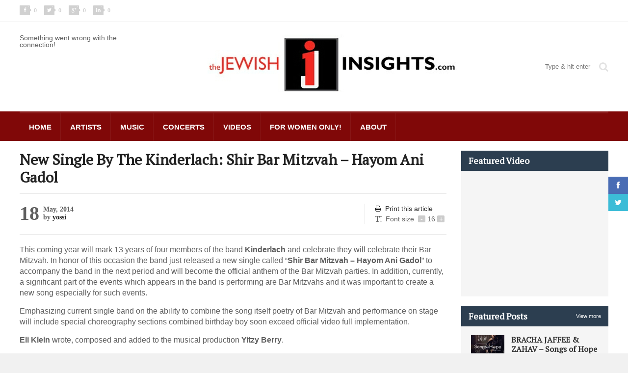

--- FILE ---
content_type: text/html; charset=UTF-8
request_url: https://www.thejewishinsights.com/wp/single-kinderlach-shir-bar-mitzvah-hayom-ani-gadol/
body_size: 13453
content:
<!DOCTYPE html>
<!--[if IE 7]>
<html class="ie ie7" lang="en-US">
<![endif]-->
<!--[if IE 8]>
<html class="ie ie8" lang="en-US">
<![endif]-->
<!--[if !(IE 7) | !(IE 8)  ]><!-->

<!-- BEGIN html -->
<html xmlns="http://www.w3.org/1999/xhtml" lang="en-US">
<!--<![endif]-->
	<!-- BEGIN head -->
	<head>
		<!-- Title -->
		<title>New Single By The Kinderlach: Shir Bar Mitzvah &#8211; Hayom Ani Gadol | Jewish Insights</title>

		<!-- Meta Tags -->
		<meta http-equiv="content-type" content="text/html; charset=UTF-8" />
		<meta name="viewport" content="width=device-width, initial-scale=1" />
		<!-- Favicon -->
					<link rel="shortcut icon" href="https://www.thejewishinsights.com/wp/wp-content/themes/quadrum-theme/images/favicon.ico" type="image/x-icon" />
				
		<link rel="alternate" type="application/rss+xml" href="https://www.thejewishinsights.com/wp/feed/" title="Jewish Insights latest posts" />
		<link rel="alternate" type="application/rss+xml" href="https://www.thejewishinsights.com/wp/comments/feed/" title="Jewish Insights latest comments" />
		<link rel="pingback" href="https://www.thejewishinsights.com/wp/xmlrpc.php" />

		<!--[if IE 7]><link rel='stylesheet' id='css-ie-fix' href='https://www.thejewishinsights.com/wp/wp-content/plugins/special-recent-posts/assets/css/css-ie7-fix.css' type='text/css' media='all' /> <![endif]-->	<script> var theChampSiteUrl = 'https://www.thejewishinsights.com/wp'; </script>
	<meta name='robots' content='max-image-preview:large' />
<link rel='dns-prefetch' href='//assets.pinterest.com' />
<link rel='dns-prefetch' href='//fonts.googleapis.com' />
<link rel="alternate" type="application/rss+xml" title="Jewish Insights &raquo; Feed" href="https://www.thejewishinsights.com/wp/feed/" />
<link rel="alternate" type="application/rss+xml" title="Jewish Insights &raquo; Comments Feed" href="https://www.thejewishinsights.com/wp/comments/feed/" />
<link rel="alternate" type="application/rss+xml" title="Jewish Insights &raquo; New Single By The Kinderlach: Shir Bar Mitzvah &#8211; Hayom Ani Gadol Comments Feed" href="https://www.thejewishinsights.com/wp/single-kinderlach-shir-bar-mitzvah-hayom-ani-gadol/feed/" />
<script type="text/javascript">
window._wpemojiSettings = {"baseUrl":"https:\/\/s.w.org\/images\/core\/emoji\/14.0.0\/72x72\/","ext":".png","svgUrl":"https:\/\/s.w.org\/images\/core\/emoji\/14.0.0\/svg\/","svgExt":".svg","source":{"concatemoji":"https:\/\/www.thejewishinsights.com\/wp\/wp-includes\/js\/wp-emoji-release.min.js?ver=6.2.7"}};
/*! This file is auto-generated */
!function(e,a,t){var n,r,o,i=a.createElement("canvas"),p=i.getContext&&i.getContext("2d");function s(e,t){p.clearRect(0,0,i.width,i.height),p.fillText(e,0,0);e=i.toDataURL();return p.clearRect(0,0,i.width,i.height),p.fillText(t,0,0),e===i.toDataURL()}function c(e){var t=a.createElement("script");t.src=e,t.defer=t.type="text/javascript",a.getElementsByTagName("head")[0].appendChild(t)}for(o=Array("flag","emoji"),t.supports={everything:!0,everythingExceptFlag:!0},r=0;r<o.length;r++)t.supports[o[r]]=function(e){if(p&&p.fillText)switch(p.textBaseline="top",p.font="600 32px Arial",e){case"flag":return s("\ud83c\udff3\ufe0f\u200d\u26a7\ufe0f","\ud83c\udff3\ufe0f\u200b\u26a7\ufe0f")?!1:!s("\ud83c\uddfa\ud83c\uddf3","\ud83c\uddfa\u200b\ud83c\uddf3")&&!s("\ud83c\udff4\udb40\udc67\udb40\udc62\udb40\udc65\udb40\udc6e\udb40\udc67\udb40\udc7f","\ud83c\udff4\u200b\udb40\udc67\u200b\udb40\udc62\u200b\udb40\udc65\u200b\udb40\udc6e\u200b\udb40\udc67\u200b\udb40\udc7f");case"emoji":return!s("\ud83e\udef1\ud83c\udffb\u200d\ud83e\udef2\ud83c\udfff","\ud83e\udef1\ud83c\udffb\u200b\ud83e\udef2\ud83c\udfff")}return!1}(o[r]),t.supports.everything=t.supports.everything&&t.supports[o[r]],"flag"!==o[r]&&(t.supports.everythingExceptFlag=t.supports.everythingExceptFlag&&t.supports[o[r]]);t.supports.everythingExceptFlag=t.supports.everythingExceptFlag&&!t.supports.flag,t.DOMReady=!1,t.readyCallback=function(){t.DOMReady=!0},t.supports.everything||(n=function(){t.readyCallback()},a.addEventListener?(a.addEventListener("DOMContentLoaded",n,!1),e.addEventListener("load",n,!1)):(e.attachEvent("onload",n),a.attachEvent("onreadystatechange",function(){"complete"===a.readyState&&t.readyCallback()})),(e=t.source||{}).concatemoji?c(e.concatemoji):e.wpemoji&&e.twemoji&&(c(e.twemoji),c(e.wpemoji)))}(window,document,window._wpemojiSettings);
</script>
<style type="text/css">
img.wp-smiley,
img.emoji {
	display: inline !important;
	border: none !important;
	box-shadow: none !important;
	height: 1em !important;
	width: 1em !important;
	margin: 0 0.07em !important;
	vertical-align: -0.1em !important;
	background: none !important;
	padding: 0 !important;
}
</style>
	<link rel='stylesheet' id='scap.flashblock-css' href='https://www.thejewishinsights.com/wp/wp-content/plugins/compact-wp-audio-player/css/flashblock.css?ver=6.2.7' type='text/css' media='all' />
<link rel='stylesheet' id='scap.player-css' href='https://www.thejewishinsights.com/wp/wp-content/plugins/compact-wp-audio-player/css/player.css?ver=6.2.7' type='text/css' media='all' />
<link rel='stylesheet' id='srp-front-stylesheet-css' href='https://www.thejewishinsights.com/wp/wp-content/plugins/special-recent-posts/assets/css/css-front.css?ver=6.2.7' type='text/css' media='all' />
<link rel='stylesheet' id='wp-block-library-css' href='https://www.thejewishinsights.com/wp/wp-includes/css/dist/block-library/style.min.css?ver=6.2.7' type='text/css' media='all' />
<link rel='stylesheet' id='classic-theme-styles-css' href='https://www.thejewishinsights.com/wp/wp-includes/css/classic-themes.min.css?ver=6.2.7' type='text/css' media='all' />
<style id='global-styles-inline-css' type='text/css'>
body{--wp--preset--color--black: #000000;--wp--preset--color--cyan-bluish-gray: #abb8c3;--wp--preset--color--white: #ffffff;--wp--preset--color--pale-pink: #f78da7;--wp--preset--color--vivid-red: #cf2e2e;--wp--preset--color--luminous-vivid-orange: #ff6900;--wp--preset--color--luminous-vivid-amber: #fcb900;--wp--preset--color--light-green-cyan: #7bdcb5;--wp--preset--color--vivid-green-cyan: #00d084;--wp--preset--color--pale-cyan-blue: #8ed1fc;--wp--preset--color--vivid-cyan-blue: #0693e3;--wp--preset--color--vivid-purple: #9b51e0;--wp--preset--gradient--vivid-cyan-blue-to-vivid-purple: linear-gradient(135deg,rgba(6,147,227,1) 0%,rgb(155,81,224) 100%);--wp--preset--gradient--light-green-cyan-to-vivid-green-cyan: linear-gradient(135deg,rgb(122,220,180) 0%,rgb(0,208,130) 100%);--wp--preset--gradient--luminous-vivid-amber-to-luminous-vivid-orange: linear-gradient(135deg,rgba(252,185,0,1) 0%,rgba(255,105,0,1) 100%);--wp--preset--gradient--luminous-vivid-orange-to-vivid-red: linear-gradient(135deg,rgba(255,105,0,1) 0%,rgb(207,46,46) 100%);--wp--preset--gradient--very-light-gray-to-cyan-bluish-gray: linear-gradient(135deg,rgb(238,238,238) 0%,rgb(169,184,195) 100%);--wp--preset--gradient--cool-to-warm-spectrum: linear-gradient(135deg,rgb(74,234,220) 0%,rgb(151,120,209) 20%,rgb(207,42,186) 40%,rgb(238,44,130) 60%,rgb(251,105,98) 80%,rgb(254,248,76) 100%);--wp--preset--gradient--blush-light-purple: linear-gradient(135deg,rgb(255,206,236) 0%,rgb(152,150,240) 100%);--wp--preset--gradient--blush-bordeaux: linear-gradient(135deg,rgb(254,205,165) 0%,rgb(254,45,45) 50%,rgb(107,0,62) 100%);--wp--preset--gradient--luminous-dusk: linear-gradient(135deg,rgb(255,203,112) 0%,rgb(199,81,192) 50%,rgb(65,88,208) 100%);--wp--preset--gradient--pale-ocean: linear-gradient(135deg,rgb(255,245,203) 0%,rgb(182,227,212) 50%,rgb(51,167,181) 100%);--wp--preset--gradient--electric-grass: linear-gradient(135deg,rgb(202,248,128) 0%,rgb(113,206,126) 100%);--wp--preset--gradient--midnight: linear-gradient(135deg,rgb(2,3,129) 0%,rgb(40,116,252) 100%);--wp--preset--duotone--dark-grayscale: url('#wp-duotone-dark-grayscale');--wp--preset--duotone--grayscale: url('#wp-duotone-grayscale');--wp--preset--duotone--purple-yellow: url('#wp-duotone-purple-yellow');--wp--preset--duotone--blue-red: url('#wp-duotone-blue-red');--wp--preset--duotone--midnight: url('#wp-duotone-midnight');--wp--preset--duotone--magenta-yellow: url('#wp-duotone-magenta-yellow');--wp--preset--duotone--purple-green: url('#wp-duotone-purple-green');--wp--preset--duotone--blue-orange: url('#wp-duotone-blue-orange');--wp--preset--font-size--small: 13px;--wp--preset--font-size--medium: 20px;--wp--preset--font-size--large: 36px;--wp--preset--font-size--x-large: 42px;--wp--preset--spacing--20: 0.44rem;--wp--preset--spacing--30: 0.67rem;--wp--preset--spacing--40: 1rem;--wp--preset--spacing--50: 1.5rem;--wp--preset--spacing--60: 2.25rem;--wp--preset--spacing--70: 3.38rem;--wp--preset--spacing--80: 5.06rem;--wp--preset--shadow--natural: 6px 6px 9px rgba(0, 0, 0, 0.2);--wp--preset--shadow--deep: 12px 12px 50px rgba(0, 0, 0, 0.4);--wp--preset--shadow--sharp: 6px 6px 0px rgba(0, 0, 0, 0.2);--wp--preset--shadow--outlined: 6px 6px 0px -3px rgba(255, 255, 255, 1), 6px 6px rgba(0, 0, 0, 1);--wp--preset--shadow--crisp: 6px 6px 0px rgba(0, 0, 0, 1);}:where(.is-layout-flex){gap: 0.5em;}body .is-layout-flow > .alignleft{float: left;margin-inline-start: 0;margin-inline-end: 2em;}body .is-layout-flow > .alignright{float: right;margin-inline-start: 2em;margin-inline-end: 0;}body .is-layout-flow > .aligncenter{margin-left: auto !important;margin-right: auto !important;}body .is-layout-constrained > .alignleft{float: left;margin-inline-start: 0;margin-inline-end: 2em;}body .is-layout-constrained > .alignright{float: right;margin-inline-start: 2em;margin-inline-end: 0;}body .is-layout-constrained > .aligncenter{margin-left: auto !important;margin-right: auto !important;}body .is-layout-constrained > :where(:not(.alignleft):not(.alignright):not(.alignfull)){max-width: var(--wp--style--global--content-size);margin-left: auto !important;margin-right: auto !important;}body .is-layout-constrained > .alignwide{max-width: var(--wp--style--global--wide-size);}body .is-layout-flex{display: flex;}body .is-layout-flex{flex-wrap: wrap;align-items: center;}body .is-layout-flex > *{margin: 0;}:where(.wp-block-columns.is-layout-flex){gap: 2em;}.has-black-color{color: var(--wp--preset--color--black) !important;}.has-cyan-bluish-gray-color{color: var(--wp--preset--color--cyan-bluish-gray) !important;}.has-white-color{color: var(--wp--preset--color--white) !important;}.has-pale-pink-color{color: var(--wp--preset--color--pale-pink) !important;}.has-vivid-red-color{color: var(--wp--preset--color--vivid-red) !important;}.has-luminous-vivid-orange-color{color: var(--wp--preset--color--luminous-vivid-orange) !important;}.has-luminous-vivid-amber-color{color: var(--wp--preset--color--luminous-vivid-amber) !important;}.has-light-green-cyan-color{color: var(--wp--preset--color--light-green-cyan) !important;}.has-vivid-green-cyan-color{color: var(--wp--preset--color--vivid-green-cyan) !important;}.has-pale-cyan-blue-color{color: var(--wp--preset--color--pale-cyan-blue) !important;}.has-vivid-cyan-blue-color{color: var(--wp--preset--color--vivid-cyan-blue) !important;}.has-vivid-purple-color{color: var(--wp--preset--color--vivid-purple) !important;}.has-black-background-color{background-color: var(--wp--preset--color--black) !important;}.has-cyan-bluish-gray-background-color{background-color: var(--wp--preset--color--cyan-bluish-gray) !important;}.has-white-background-color{background-color: var(--wp--preset--color--white) !important;}.has-pale-pink-background-color{background-color: var(--wp--preset--color--pale-pink) !important;}.has-vivid-red-background-color{background-color: var(--wp--preset--color--vivid-red) !important;}.has-luminous-vivid-orange-background-color{background-color: var(--wp--preset--color--luminous-vivid-orange) !important;}.has-luminous-vivid-amber-background-color{background-color: var(--wp--preset--color--luminous-vivid-amber) !important;}.has-light-green-cyan-background-color{background-color: var(--wp--preset--color--light-green-cyan) !important;}.has-vivid-green-cyan-background-color{background-color: var(--wp--preset--color--vivid-green-cyan) !important;}.has-pale-cyan-blue-background-color{background-color: var(--wp--preset--color--pale-cyan-blue) !important;}.has-vivid-cyan-blue-background-color{background-color: var(--wp--preset--color--vivid-cyan-blue) !important;}.has-vivid-purple-background-color{background-color: var(--wp--preset--color--vivid-purple) !important;}.has-black-border-color{border-color: var(--wp--preset--color--black) !important;}.has-cyan-bluish-gray-border-color{border-color: var(--wp--preset--color--cyan-bluish-gray) !important;}.has-white-border-color{border-color: var(--wp--preset--color--white) !important;}.has-pale-pink-border-color{border-color: var(--wp--preset--color--pale-pink) !important;}.has-vivid-red-border-color{border-color: var(--wp--preset--color--vivid-red) !important;}.has-luminous-vivid-orange-border-color{border-color: var(--wp--preset--color--luminous-vivid-orange) !important;}.has-luminous-vivid-amber-border-color{border-color: var(--wp--preset--color--luminous-vivid-amber) !important;}.has-light-green-cyan-border-color{border-color: var(--wp--preset--color--light-green-cyan) !important;}.has-vivid-green-cyan-border-color{border-color: var(--wp--preset--color--vivid-green-cyan) !important;}.has-pale-cyan-blue-border-color{border-color: var(--wp--preset--color--pale-cyan-blue) !important;}.has-vivid-cyan-blue-border-color{border-color: var(--wp--preset--color--vivid-cyan-blue) !important;}.has-vivid-purple-border-color{border-color: var(--wp--preset--color--vivid-purple) !important;}.has-vivid-cyan-blue-to-vivid-purple-gradient-background{background: var(--wp--preset--gradient--vivid-cyan-blue-to-vivid-purple) !important;}.has-light-green-cyan-to-vivid-green-cyan-gradient-background{background: var(--wp--preset--gradient--light-green-cyan-to-vivid-green-cyan) !important;}.has-luminous-vivid-amber-to-luminous-vivid-orange-gradient-background{background: var(--wp--preset--gradient--luminous-vivid-amber-to-luminous-vivid-orange) !important;}.has-luminous-vivid-orange-to-vivid-red-gradient-background{background: var(--wp--preset--gradient--luminous-vivid-orange-to-vivid-red) !important;}.has-very-light-gray-to-cyan-bluish-gray-gradient-background{background: var(--wp--preset--gradient--very-light-gray-to-cyan-bluish-gray) !important;}.has-cool-to-warm-spectrum-gradient-background{background: var(--wp--preset--gradient--cool-to-warm-spectrum) !important;}.has-blush-light-purple-gradient-background{background: var(--wp--preset--gradient--blush-light-purple) !important;}.has-blush-bordeaux-gradient-background{background: var(--wp--preset--gradient--blush-bordeaux) !important;}.has-luminous-dusk-gradient-background{background: var(--wp--preset--gradient--luminous-dusk) !important;}.has-pale-ocean-gradient-background{background: var(--wp--preset--gradient--pale-ocean) !important;}.has-electric-grass-gradient-background{background: var(--wp--preset--gradient--electric-grass) !important;}.has-midnight-gradient-background{background: var(--wp--preset--gradient--midnight) !important;}.has-small-font-size{font-size: var(--wp--preset--font-size--small) !important;}.has-medium-font-size{font-size: var(--wp--preset--font-size--medium) !important;}.has-large-font-size{font-size: var(--wp--preset--font-size--large) !important;}.has-x-large-font-size{font-size: var(--wp--preset--font-size--x-large) !important;}
.wp-block-navigation a:where(:not(.wp-element-button)){color: inherit;}
:where(.wp-block-columns.is-layout-flex){gap: 2em;}
.wp-block-pullquote{font-size: 1.5em;line-height: 1.6;}
</style>
<link rel='stylesheet' id='layerslider-css' href='https://www.thejewishinsights.com/wp/wp-content/plugins/LayerSlider/static/css/layerslider.css?ver=5.1.1' type='text/css' media='all' />
<link rel='stylesheet' id='ls-google-fonts-css' href='https://fonts.googleapis.com/css?family=Lato:100,300,regular,700,900|Open+Sans:300|Indie+Flower:regular|Oswald:300,regular,700&#038;subset=latin,latin-ext' type='text/css' media='all' />
<link rel='stylesheet' id='wpns-style-css' href='https://www.thejewishinsights.com/wp/wp-content/plugins/wp-nivo-slider/nivo-slider.css?ver=6.2.7' type='text/css' media='all' />
<link rel='stylesheet' id='wpns-style-theme-css' href='https://www.thejewishinsights.com/wp/wp-content/plugins/wp-nivo-slider/themes/bar/bar.css?ver=6.2.7' type='text/css' media='all' />
<link rel='stylesheet' id='google-fonts-1-css' href='https://fonts.googleapis.com/css?family=PT+Serif&#038;ver=6.2.7' type='text/css' media='all' />
<link rel='stylesheet' id='reset-css' href='https://www.thejewishinsights.com/wp/wp-content/themes/quadrum-theme/css/reset.css?ver=6.2.7' type='text/css' media='all' />
<link rel='stylesheet' id='font-awesome-css' href='https://www.thejewishinsights.com/wp/wp-content/themes/quadrum-theme/css/font-awesome.min.css?ver=6.2.7' type='text/css' media='all' />
<link rel='stylesheet' id='main-stylesheet-css' href='https://www.thejewishinsights.com/wp/wp-content/themes/quadrum-theme/css/main-stylesheet.min.css?ver=6.2.7' type='text/css' media='all' />
<link rel='stylesheet' id='lightbox-css' href='https://www.thejewishinsights.com/wp/wp-content/themes/quadrum-theme/css/lightbox.css?ver=6.2.7' type='text/css' media='all' />
<link rel='stylesheet' id='shortcodes-css' href='https://www.thejewishinsights.com/wp/wp-content/themes/quadrum-theme/css/shortcodes.css?ver=6.2.7' type='text/css' media='all' />
<link rel='stylesheet' id='ot-menu-css' href='https://www.thejewishinsights.com/wp/wp-content/themes/quadrum-theme/css/ot-menu.css?ver=6.2.7' type='text/css' media='all' />
<link rel='stylesheet' id='responsive-css' href='https://www.thejewishinsights.com/wp/wp-content/themes/quadrum-theme/css/responsive.css?ver=6.2.7' type='text/css' media='all' />
<!--[if lt IE 8]>
<link rel='stylesheet' id='ie-only-styles-css' href='https://www.thejewishinsights.com/wp/wp-content/themes/quadrum-theme/css/ie-ancient.css?ver=6.2.7' type='text/css' media='all' />
<![endif]-->
<link rel='stylesheet' id='fonts-css' href='https://www.thejewishinsights.com/wp/wp-content/themes/quadrum-theme/css/fonts.php?ver=6.2.7' type='text/css' media='all' />
<link rel='stylesheet' id='dynamic-css-css' href='https://www.thejewishinsights.com/wp/wp-content/themes/quadrum-theme/css/dynamic-css.php?ver=6.2.7' type='text/css' media='all' />
<link rel='stylesheet' id='style-css' href='https://www.thejewishinsights.com/wp/wp-content/themes/quadrum-theme/style.css?ver=6.2.7' type='text/css' media='all' />
<link rel='stylesheet' id='cw-erpv-widget-styles-css' href='https://www.thejewishinsights.com/wp/wp-content/plugins/extensive-recent-posts-widget/css/widget.css?ver=6.2.7' type='text/css' media='all' />
<link rel='stylesheet' id='the-champ-frontend-css-css' href='https://www.thejewishinsights.com/wp/wp-content/plugins/super-socializer/css/front.css?ver=2.9.0' type='text/css' media='all' />
<link rel='stylesheet' id='mediaelementjs-styles-css' href="https://www.thejewishinsights.com/wp/wp-content/plugins/media-element-html5-video-and-audio-player/mediaelement/mediaelementplayer.css?ver=6.2.7" type='text/css' media='all' />
<script type='text/javascript' src='https://www.thejewishinsights.com/wp/wp-content/plugins/compact-wp-audio-player/js/soundmanager2-nodebug-jsmin.js?ver=6.2.7' id='scap.soundmanager2-js'></script>
<script type='text/javascript' id='jquery-core-js-extra'>
/* <![CDATA[ */
var ot = {"adminUrl":"https:\/\/www.thejewishinsights.com\/wp\/wp-admin\/admin-ajax.php","gallery_id":"","galleryCat":"","imageUrl":"https:\/\/www.thejewishinsights.com\/wp\/wp-content\/themes\/quadrum-theme\/images\/","cssUrl":"https:\/\/www.thejewishinsights.com\/wp\/wp-content\/themes\/quadrum-theme\/css\/","themeUrl":"https:\/\/www.thejewishinsights.com\/wp\/wp-content\/themes\/quadrum-theme"};
/* ]]> */
</script>
<script type='text/javascript' src='https://www.thejewishinsights.com/wp/wp-includes/js/jquery/jquery.min.js?ver=3.6.4' id='jquery-core-js'></script>
<script type='text/javascript' src='https://www.thejewishinsights.com/wp/wp-includes/js/jquery/jquery-migrate.min.js?ver=3.4.0' id='jquery-migrate-js'></script>
<script type='text/javascript' src='https://www.thejewishinsights.com/wp/wp-content/plugins/LayerSlider/static/js/layerslider.kreaturamedia.jquery.js?ver=5.1.1' id='layerslider-js'></script>
<script type='text/javascript' src='https://www.thejewishinsights.com/wp/wp-content/plugins/LayerSlider/static/js/greensock.js?ver=1.11.2' id='greensock-js'></script>
<script type='text/javascript' src='https://www.thejewishinsights.com/wp/wp-content/plugins/LayerSlider/static/js/layerslider.transitions.js?ver=5.1.1' id='layerslider-transitions-js'></script>
<script type='text/javascript' src='https://www.thejewishinsights.com/wp/wp-content/plugins/wp-nivo-slider/jquery.nivo.slider.pack.js?ver=3.2' id='wpns-js-js'></script>
<script type='text/javascript' src='https://www.thejewishinsights.com/wp/wp-content/plugins/extensive-recent-posts-widget/js/widget.js?ver=6.2.7' id='cw-erpv-script-js'></script>
<script type='text/javascript' src='https://www.thejewishinsights.com/wp/wp-content/plugins/super-socializer/js/front/social_login/general.js?ver=2.9.0' id='the_champ_ss_general_scripts-js'></script>
<script type='text/javascript' src="https://www.thejewishinsights.com/wp/wp-content/plugins/media-element-html5-video-and-audio-player/mediaelement/mediaelement-and-player.min.js?ver=2.1.3" id='mediaelementjs-scripts-js'></script>
<link rel="https://api.w.org/" href="https://www.thejewishinsights.com/wp/wp-json/" /><link rel="alternate" type="application/json" href="https://www.thejewishinsights.com/wp/wp-json/wp/v2/posts/29523" /><link rel="EditURI" type="application/rsd+xml" title="RSD" href="https://www.thejewishinsights.com/wp/xmlrpc.php?rsd" />
<link rel="wlwmanifest" type="application/wlwmanifest+xml" href="https://www.thejewishinsights.com/wp/wp-includes/wlwmanifest.xml" />
<meta name="generator" content="WordPress 6.2.7" />
<link rel='shortlink' href='https://www.thejewishinsights.com/wp/?p=29523' />
<link rel="alternate" type="application/json+oembed" href="https://www.thejewishinsights.com/wp/wp-json/oembed/1.0/embed?url=https%3A%2F%2Fwww.thejewishinsights.com%2Fwp%2Fsingle-kinderlach-shir-bar-mitzvah-hayom-ani-gadol%2F" />
<link rel="alternate" type="text/xml+oembed" href="https://www.thejewishinsights.com/wp/wp-json/oembed/1.0/embed?url=https%3A%2F%2Fwww.thejewishinsights.com%2Fwp%2Fsingle-kinderlach-shir-bar-mitzvah-hayom-ani-gadol%2F&#038;format=xml" />
<script type="text/javascript" src="https://www.thejewishinsights.com/wp/wp-content/plugins/audio-player/assets/audio-player.js?ver=2.0.4.6"></script>
<script type="text/javascript">AudioPlayer.setup("https://www.thejewishinsights.com/wp/wp-content/plugins/audio-player/assets/player.swf?ver=2.0.4.6", {width:"290",animation:"yes",encode:"yes",initialvolume:"60",remaining:"no",noinfo:"no",buffer:"5",checkpolicy:"no",rtl:"no",bg:"E5E5E5",text:"333333",leftbg:"CCCCCC",lefticon:"333333",volslider:"666666",voltrack:"FFFFFF",rightbg:"B4B4B4",rightbghover:"999999",righticon:"333333",righticonhover:"FFFFFF",track:"FFFFFF",loader:"009900",border:"CCCCCC",tracker:"DDDDDD",skip:"666666",pagebg:"FFFFFF",transparentpagebg:"yes"});</script>
<link rel='https://github.com/WP-API/WP-API' href='https://www.thejewishinsights.com/wp/wp-json' />
<meta name="generator" content="Powered by Visual Composer - drag and drop page builder for WordPress."/>

<!-- All in One SEO Pack 2.1.7 by Michael Torbert of Semper Fi Web Designob_start_detected [-1,-1] -->
<meta name="description" content="This coming year will mark 13 years of four members of the band Kinderlach and celebrate they will celebrate their Bar Mitzvah. In honor of this occasion" />

<meta name="keywords" content="eli klein,hayom ani gadol,kinderlach,kinerlach,shir bar mitzvah,yitzy bery" />

<link rel="canonical" href="https://www.thejewishinsights.com/wp/single-kinderlach-shir-bar-mitzvah-hayom-ani-gadol/" />
<!-- /all in one seo pack -->
<!-- BEGIN ADVERTSERVE CODE -->
<script type="text/javascript">
var _avp = _avp || [];
(function() {
  var s = document.createElement('script');
  s.type = 'text/javascript'; s.async = true; s.src = 'https://jewishcontentnetwork.advertserve.com/js/libcode3.js';
  var x = document.getElementsByTagName('script')[0];
  x.parentNode.insertBefore(s, x);
})();
</script>
<!-- END ADVERTSERVE CODE -->	

	<!-- END head -->

 <!-- EPD Site Authorization -->
<script data-ad-client="ca-pub-6545336992021839" src="https://pagead2.googlesyndication.com/pagead/js/adsbygoogle.js"></script>

<link rel="stylesheet" href="https://portal.eyepopperdigital.com/static/custom/adhesion.css">
<script src="https://portal.eyepopperdigital.com/static/custom/adhesion.js"></script>
		
<script async src="https://securepubads.g.doubleclick.net/tag/js/gpt.js"></script>
		
		
		
<script>
  window.googletag = window.googletag || {cmd: []};
  googletag.cmd.push(function() {
  
   var mapping1= googletag.sizeMapping()
              .addSize([1024, 0],[[728, 90]])
              .addSize([500, 0], [[300, 250]]) 
              .build();
              
    googletag.defineSlot('/317673431/JewishInsights_Dyn_LB_1',[300, 250], 'div-gpt-ad-1615436448401-0').defineSizeMapping(mapping1).addService(googletag.pubads());
    googletag.defineSlot('/317673431/JewishInsights_Dyn_LB_2',[300, 250], 'div-gpt-ad-1615436448401-1').defineSizeMapping(mapping1).addService(googletag.pubads());
    googletag.defineSlot('/317673431/JewishInsights_Dyn_LB_3',[300, 250], 'div-gpt-ad-1615436448401-2').defineSizeMapping(mapping1).addService(googletag.pubads());
    googletag.defineSlot('/317673431/JewishInsights_Sidebar_1_300x250',[300, 250], 'div-gpt-ad-1615436448401-3').addService(googletag.pubads());
    googletag.defineSlot('/317673431/JewishInsights_Sidebar_2_300x250',[300, 250], 'div-gpt-ad-1615436448401-4').addService(googletag.pubads());
    googletag.defineSlot('/317673431/JewishInsights_Dyn_Sidebar',[[300, 250],[300,600],[160,600]], 'div-gpt-ad-1615436448401-5').addService(googletag.pubads());
    googletag.defineOutOfPageSlot('/317673431/JewishInsights_Adhesion', 'div-gpt-ad-1615436448401-6').addService(googletag.pubads());
    googletag.pubads().enableSingleRequest();
	  
//RENDER CUSTOM ADHESION UNIT
    googletag.pubads().addEventListener('slotRenderEnded', function(event) {
        if (event.slot.getSlotElementId() == "div-gpt-ad-1615436448401-6") {
            var containsAd = !event.isEmpty;
			//console.log(containsAd);
			if(containsAd) {
						jQuery('#adhesion_unit_container').show();
			}
        }
    });
	  
    googletag.enableServices();
  });
</script>



		
	</head>
	
	<!-- BEGIN body -->
	<body class="post-template-default single single-post postid-29523 single-format-standard wpb-js-composer js-comp-ver-4.2.2 vc_responsive">

			
					<!-- BEGIN .boxed -->
		<div class="boxed">
			
			<!-- BEGIN .header -->
			<header class="header">
	
									<div class="header-topmenu">
						<!-- BEGIN .wrapper -->
						<div class="wrapper">
															<ul class="left">
									<li><a href="https://www.facebook.com/sharer/sharer.php?u=https://www.thejewishinsights.com/wp" data-url="https://www.thejewishinsights.com/wp" data-url="https://www.thejewishinsights.com/wp" class="topmenu-link topmenu-facebook ot-share"><i class="fa fa-facebook"></i><span class="counter count">0</span></a></li>
									<li><a href="#" data-hashtags="" data-url="https://www.thejewishinsights.com/wp" data-via="" data-text="New+Single+By+The+Kinderlach%3A+Shir+Bar+Mitzvah+%26%238211%3B+Hayom+Ani+Gadol" class="topmenu-link topmenu-twitter ot-tweet"><i class="fa fa-twitter"></i><span class="counter count">0</span></a></li>
									<li><a href="https://plus.google.com/share?url=https://www.thejewishinsights.com/wp" class="topmenu-link topmenu-google ot-pluss"><i class="fa fa-google-plus"></i><span class="counter count">0</span></a></li>
									<li><a href="http://www.linkedin.com/shareArticle?mini=true&url=https://www.thejewishinsights.com/wp&title=New+Single+By+The+Kinderlach%3A+Shir+Bar+Mitzvah+%26%238211%3B+Hayom+Ani+Gadol" data-url="https://www.thejewishinsights.com/wp" class="topmenu-link topmenu-linkedin ot-link"><i class="fa fa-linkedin"></i><span class="counter count">0</span></a></li>
								</ul>
																				<!-- END .wrapper -->
						</div>
					</div>
				
				<!-- BEGIN .wrapper -->
				<div class="wrapper">
										<div class="wraphead header-2-content">
						Something went wrong with the connection!						<div class="header-logo">
							
								<!--<a href="https://www.jewishtickets.com/event.cfm?event=482" rel="nofollow" target="_blank"><img style="width: 90%;"  src="http://www.thejewishinsights.com/wp/wp-content/uploads/2018/09/banner-4.jpg" alt="" /></a>-->
								<a href="https://www.thejewishinsights.com/wp"><img src="https://www.thejewishinsights.com/wp/wp-content/themes/jewish/images/logo.jpg" alt="Jewish Insights" /></a>
								<div style="margin-top:15px">


<!--a href="http://www.nigunmusic.com/index.php?route=product/product&product_id=324" rel="nofollow" target="_blank"><img src="/wp/ad1.gif" alt="" /></a>-->
<!--<a href="https://www.jewishtickets.com/event.cfm?event=470&coupon" rel="nofollow" target="_blank"><img style="width: 90%;"  src="http://www.thejewishinsights.com/wp/wp-content/uploads/2018/03/Miami-Fried-Shwekey1.jpg" alt="" /></a>-->

	</div>
													</div>
						
																			<div class="header-search">
								<form method="get" action="https://www.thejewishinsights.com/wp" name="searchform">
									<i class="fa fa-search"></i>
									<input type="text" placeholder="Type &amp; hit enter" value="" class="search-box" name="s" id="s" />
								</form>
							</div>
											</div>
					
				<!-- END .wrapper -->
				</div>

				<div id="main-menu">
					<!-- BEGIN .wrapper -->
					<div class="wrapper">
						<ul class="menu ot-menu-add" rel="Main Menu"><li id="menu-item-29641" class="normal-drop  menu-single menu-item menu-item-type-custom menu-item-object-custom"><a href="http://thejewishinsights.com/wp/">Home<i></i></a></li>
<li id="menu-item-29645" class="normal-drop  menu-single menu-item menu-item-type-taxonomy menu-item-object-category current-post-ancestor current-menu-parent current-post-parent"><a href="https://www.thejewishinsights.com/wp/category/artists/">Artists<i></i></a></li>
<li id="menu-item-29650" class="normal-drop  menu-single menu-item menu-item-type-taxonomy menu-item-object-category current-post-ancestor current-menu-parent current-post-parent"><a href="https://www.thejewishinsights.com/wp/category/music/">Music<i></i></a></li>
<li id="menu-item-29648" class="normal-drop  menu-single menu-item menu-item-type-taxonomy menu-item-object-category"><a href="https://www.thejewishinsights.com/wp/category/concerts/">Concerts<i></i></a></li>
<li id="menu-item-29651" class="normal-drop  menu-single menu-item menu-item-type-taxonomy menu-item-object-category"><a href="https://www.thejewishinsights.com/wp/category/videos/">Videos<i></i></a></li>
<li id="menu-item-54364" class="normal-drop  menu-single menu-item menu-item-type-taxonomy menu-item-object-category"><a href="https://www.thejewishinsights.com/wp/category/for-women-only/">For Women Only!<i></i></a></li>
<li id="menu-item-29642" class="normal-drop  menu-single menu-item menu-item-type-post_type menu-item-object-page"><a href="https://www.thejewishinsights.com/wp/about/">About<i></i></a></li>
</ul>					<!-- END .wrapper -->
					</div>
				</div>
					
				<div class="menu-overlay"></div>
						
			<!-- END .header -->
			</header>



			<!-- BEGIN .content -->
			<section class="content">
									<div class="ot-jumplist">
																			<a href="https://www.facebook.com/yossi.zweig" class="jumplist-facebook" target="_blank"><i class="fa fa-facebook"></i></a>							<a href="https://twitter.com/JewishInsights" class="jumplist-twitter" target="_blank"><i class="fa fa-twitter"></i></a>																		</div>
				

		
		
		<!-- BEGIN .wrapper -->
	<div class="wrapper">

			
		<!-- BEGIN .content-main -->
		<div class="content-main with-sidebar left">


		
					<!-- BEGIN .strict-block -->
	<div class="strict-block">

		<div class="main-article post-29523 post type-post status-publish format-standard hentry category-artists category-music category-singles-2 tag-eli-klein tag-hayom-ani-gadol tag-kinderlach tag-kinerlach tag-shir-bar-mitzvah tag-yitzy-bery">							 
					<h1 class="entry-title">New Single By The Kinderlach: Shir Bar Mitzvah &#8211; Hayom Ani Gadol</h1>
				
				<div class="article-header">
										<div class="article-meta">
						<div class="meta-date updated">
															<span class="date">18</span>
								<span class="month">May, 2014</span>
							 
														<span class="author">by 
								<a  href="https://www.thejewishinsights.com/wp/author/yossi/" title="Posts by yossi" rel="author">yossi</a>							</span>
													</div>
						<div class="meta-tools">
															<a href="https://www.thejewishinsights.com/wp/single-kinderlach-shir-bar-mitzvah-hayom-ani-gadol/print" target="_blank"><i class="fa fa-print"></i>Print this article</a>
														<span><i class="fa fa-text-height"></i>Font size <span class="f-size"><a href="#font-size-down">-</a><span class="f-size-number">16</span><a href="#font-size-up">+</a></span></span>
						</div>
					</div>
				</div>

				<p>This coming year will mark 13 years of four members of the band <strong>Kinderlach</strong> and celebrate they will celebrate their Bar Mitzvah. In honor of this occasion the band just released a new single called &#8220;<strong>Shir Bar Mitzvah &#8211; Hayom Ani Gadol</strong>&#8221; to accompany the band in the next period and will become the official anthem of the Bar Mitzvah parties. In addition, currently, a significant part of the events which appears in the band is performing are Bar Mitzvahs and it was important to create a new song especially for such events.</p>
<p>Emphasizing current single band on the ability to combine the song itself poetry of Bar Mitzvah and performance on stage will include special choreography sections combined birthday boy soon exceed official video full implementation.</p>
<p><strong>Eli Klein</strong> wrote, composed and added to the musical production <strong>Yitzy Berry</strong>.</p>
<p>Click <strong>PLAY</strong> below to hear the song</p>
<p class="audioplayer_container"><span style="display:block;padding:5px;border:1px solid #dddddd;background:#f8f8f8" id="audioplayer_1">Audio clip: Adobe Flash Player (version 9 or above) is required to play this audio clip. Download the latest version <a onclick="javascript:pageTracker._trackPageview('/outgoing/www.adobe.com/shockwave/download/download.cgi?P1_Prod_Version=ShockwaveFlash&amp;promoid=BIOW');"  href="http://www.adobe.com/shockwave/download/download.cgi?P1_Prod_Version=ShockwaveFlash&amp;promoid=BIOW" title="Download Adobe Flash Player">here</a>. You also need to have JavaScript enabled in your browser.</span></p>
<p><script type="text/javascript">AudioPlayer.embed("audioplayer_1", {soundFile:"aHR0cDovL3RoZWpld2lzaGluc2lnaHRzLmNvbS93cC9BVURJTy9LaW5kZXJsYWNoIC0gSGF5b20gQW5pIEdhZG9sLm1wMw"});</script></p>
<p><iframe loading="lazy" width="480" height="315" src="//www.youtube.com/embed/w9jKatYZiCw" frameborder="0" allowfullscreen></iframe></p>
<script type="text/javascript" src="https://content.jewishcontentnetwork.com/69/247.js"></script>		
					

				

	<div class="about-author">
		<a href="https://www.thejewishinsights.com/wp/author/yossi/">
			<img src="https://secure.gravatar.com/avatar/8f6cabf9dd82dfb70c51c1d3764c40bb?s=96&d=mm&r=g" class="about-avatar" alt="yossi" />
		</a>
		<div class="about-content">
			<div class="soc-pages right">
																															</div>
			<h3>yossi</h3>
			<p>
				<span class="vcard author">
					<span class="fn">
											</span>
				</span>
			</p>
							<div class="item-foot">
					<a href="https://www.thejewishinsights.com/wp/author/yossi/" class="read-more"><i class="fa fa-folder-o"></i>More articles by yossi</a>
				</div>
			
		</div>
	</div>
								
					<div class="social-article">
				<div class="custom-title"><strong>Share this article:</strong></div>
				<a href="https://www.facebook.com/sharer/sharer.php?u=https://www.thejewishinsights.com/wp/single-kinderlach-shir-bar-mitzvah-hayom-ani-gadol/" class="socialize-icon facebook ot-share" data-url="https://www.thejewishinsights.com/wp/single-kinderlach-shir-bar-mitzvah-hayom-ani-gadol/">
					<strong><i class="fa fa-facebook"></i>Facebook</strong>
					<span class="count">0</span>
				</a>
				<a href="#" data-url="https://www.thejewishinsights.com/wp/single-kinderlach-shir-bar-mitzvah-hayom-ani-gadol/" data-via="" data-text="New Single By The Kinderlach: Shir Bar Mitzvah &#8211; Hayom Ani Gadol" class="socialize-icon twitter ot-tweet">
					<strong><i class="fa fa-twitter"></i>Twitter</strong>
					<span class="count">0</span>
				</a>
				<a href="https://plus.google.com/share?url=https://www.thejewishinsights.com/wp/single-kinderlach-shir-bar-mitzvah-hayom-ani-gadol/" class="socialize-icon google ot-pluss">
					<strong><i class="fa fa-google-plus"></i>Google+</strong>
					<span>0</span>
				</a>
				<a href="http://www.linkedin.com/shareArticle?mini=true&url=https://www.thejewishinsights.com/wp/single-kinderlach-shir-bar-mitzvah-hayom-ani-gadol/&title=New Single By The Kinderlach: Shir Bar Mitzvah &#8211; Hayom Ani Gadol" data-url="https://www.thejewishinsights.com/wp/single-kinderlach-shir-bar-mitzvah-hayom-ani-gadol/" class="socialize-icon linkedin ot-link">
					<strong><i class="fa fa-linkedin"></i>LinkedIn</strong>
					<span class="count">0</span>
				</a>
			</div>
							<hr />
	<div class="tag-cloud">
		<div class="custom-title"><strong>Tags assigned to this article:</strong></div>
		<a href="https://www.thejewishinsights.com/wp/tag/eli-klein/">Eli Klein</a><a href="https://www.thejewishinsights.com/wp/tag/hayom-ani-gadol/">Hayom Ani Gadol</a><a href="https://www.thejewishinsights.com/wp/tag/kinderlach/">Kinderlach</a><a href="https://www.thejewishinsights.com/wp/tag/kinerlach/">Kinerlach</a><a href="https://www.thejewishinsights.com/wp/tag/shir-bar-mitzvah/">Shir Bar Mitzvah</a><a href="https://www.thejewishinsights.com/wp/tag/yitzy-bery/">Yitzy Bery</a>	</div>
				<hr />
		<script async src="//pagead2.googlesyndication.com/pagead/js/adsbygoogle.js"></script>
<!-- ji posts horizontal -->
<ins class="adsbygoogle"
     style="display:inline-block;width:728px;height:90px"
     data-ad-client="ca-pub-2106577717559253"
     data-ad-slot="4060462121"></ins>
<script>
(adsbygoogle = window.adsbygoogle || []).push({});
</script>

	</div>
	<!-- END .strict-block -->
</div>
		 			<!-- BEGIN .strict-block -->
	<div class="strict-block">
		<div class="block-title">
			<h2>Related Articles</h2>
		</div>
		<!-- BEGIN .block-content -->
		<div class="block-content item-block-1 split-stuff blocks-3">
					<div class="item-block">
				<div class="item-header">
											<a href="https://www.thejewishinsights.com/wp/shmuel-alef-shmulik-klein-launches-sparkling-debut-album/#comments" class="item-comment"><span>0</span><i></i></a>
																<a href="https://www.thejewishinsights.com/wp/category/music/" class="item-category">Music</a>
																<a href="https://www.thejewishinsights.com/wp/2025/12/" class="item-date">
							<i class="fa fa-clock-o"></i>
							1 month ago						</a>
										<a href="https://www.thejewishinsights.com/wp/shmuel-alef-shmulik-klein-launches-sparkling-debut-album/" class="item-photo">
						<img src="https://www.thejewishinsights.com/wp/wp-content/uploads/2025/12/מלבן-שמואל-א-374x200_c.jpg" alt="&#8220;Shmuel Alef&#8221; &#8211; Shmulik Klein Launches Sparkling Debut Album" />					</a>
				</div>
				<div class="item-content">
					<h3><a href="https://www.thejewishinsights.com/wp/shmuel-alef-shmulik-klein-launches-sparkling-debut-album/">&#8220;Shmuel Alef&#8221; &#8211; Shmulik Klein Launches Sparkling Debut Album</a></h3>
					<p>After a long period of preparation, it&#8217;s officially happening &#8211; &#8220;Shmuel Alef&#8220;, Shmulik Klein&#8216;s debut album is coming out to</p>
				</div>
			</div>
						<div class="item-block">
				<div class="item-header">
											<a href="https://www.thejewishinsights.com/wp/yevanim-nissen-weber-yonason-weinberger/#comments" class="item-comment"><span>0</span><i></i></a>
																<a href="https://www.thejewishinsights.com/wp/category/singles-2/" class="item-category">Singles</a>
																<a href="https://www.thejewishinsights.com/wp/2025/12/" class="item-date">
							<i class="fa fa-clock-o"></i>
							1 month ago						</a>
										<a href="https://www.thejewishinsights.com/wp/yevanim-nissen-weber-yonason-weinberger/" class="item-photo">
						<img src="https://www.thejewishinsights.com/wp/wp-content/uploads/2025/12/Youtube-cover-1-374x200_c.jpg" alt="Yevanim &#8211; Nissen Weber &#038; Yonason Weinberger" />					</a>
				</div>
				<div class="item-content">
					<h3><a href="https://www.thejewishinsights.com/wp/yevanim-nissen-weber-yonason-weinberger/">Yevanim &#8211; Nissen Weber &#038; Yonason Weinberger</a></h3>
					<p>In Honor Of Chanukah: Yevanim By Nissen weber &amp; Yonasan Weinberger (Cover) During the days of Chanukah, as we sit</p>
				</div>
			</div>
						<div class="item-block">
				<div class="item-header">
											<a href="https://www.thejewishinsights.com/wp/tyh-nation-presents-billionaire-tyh-boys/#comments" class="item-comment"><span>0</span><i></i></a>
																<a href="https://www.thejewishinsights.com/wp/category/artists/" class="item-category">Artists</a>
																<a href="https://www.thejewishinsights.com/wp/2026/01/" class="item-date">
							<i class="fa fa-clock-o"></i>
							4 days ago						</a>
										<a href="https://www.thejewishinsights.com/wp/tyh-nation-presents-billionaire-tyh-boys/" class="item-photo">
						<img src="https://www.thejewishinsights.com/wp/wp-content/uploads/2026/01/TYH-Boys-Billionaire-scaled-374x200_c.jpg" alt="TYH Nation Presents: BILLIONAIRE &#8211; TYH Boys" />					</a>
				</div>
				<div class="item-content">
					<h3><a href="https://www.thejewishinsights.com/wp/tyh-nation-presents-billionaire-tyh-boys/">TYH Nation Presents: BILLIONAIRE &#8211; TYH Boys</a></h3>
					<p>TYH Nation Presents:BILLIONAIRETYH Boys The TYH Boys sing from their heart with a message we all need to hear and</p>
				</div>
			</div>
					
		<!-- END .block-content -->
		</div>
	<!-- END .strict-block -->
	</div>


	
												<!-- BEGIN .strict-block -->
			<div class="strict-block">
									<div class="block-title">
					<h2>No comments</h2>
					<a href="#respond" class="panel-title-right">Write a comment</a>
				</div>
			
										<!-- BEGIN .block-content -->
				<div class="block-content">
					
					<div class="big-message">
						<div>
							<i class="fa fa-comments"></i>
							<strong>No Comments Yet!</strong>
							<span>You can be first to <a href="#respond">comment this post!</a></span>
							<div class="clear-float"></div>
						</div>
					</div>

				<!-- END .block-content -->
				</div>
								<!-- END .strict-block -->
			</div>
		



									<!-- BEGIN .strict-block -->
				<div class="strict-block">
					<div class="block-title">
						<h2>Write a Comment</h2>
					</div>
					<!-- BEGIN .block-content -->
					<div class="block-content">
						<!-- BEGIN .writecomment -->
						<div id="writecomment">
							<a href="#" name="respond"></a>
								<div id="respond" class="comment-respond">
		<h3 id="reply-title" class="comment-reply-title"></h3><form action="https://www.thejewishinsights.com/wp/wp-comments-post.php" method="post" id="" class="comment-form"><p class="contact-info"><span class="fa-stack fa-lg"><i class="fa fa-circle fa-stack-2x"></i><i class="fa fa-info fa-stack-1x fa-inverse"></i></span>Your e-mail address will not be published.<br/>Required fields are marked<span class="required">*</span></p><p class="contact-form-message"><label for="c_message">Comment<span class="required">*</span></label><textarea name="comment" id="comment" placeholder="Your message.."></textarea></p><p class="contact-form-user"><label for="c_name">Nickname<span class="required">*</span></label><input type="text" placeholder="Nickname.." name="author" id="author"></p>
<p class="contact-form-email"><label for="c_email">E-mail<span class="required">*</span></label><input type="text" placeholder="E-mail.." name="email" id="email"></p>
<p class="contact-form-webside"><label for="c_webside">Website</label><input type="text" placeholder="Website.." name="url" id="url"></p>
<p class="comment-form-cookies-consent"><input id="wp-comment-cookies-consent" name="wp-comment-cookies-consent" type="checkbox" value="yes" /> <label for="wp-comment-cookies-consent">Save my name, email, and website in this browser for the next time I comment.</label></p>
<p class="form-submit"><input name="submit" type="submit" id="submit" class="submit" value="Post a Comment" /> <input type='hidden' name='comment_post_ID' value='29523' id='comment_post_ID' />
<input type='hidden' name='comment_parent' id='comment_parent' value='0' />
</p><p style="display: none;"><input type="hidden" id="akismet_comment_nonce" name="akismet_comment_nonce" value="dbcef11794" /></p><script type='text/javascript' src='https://www.thejewishinsights.com/wp/wp-content/plugins/akismet/_inc/form.js?ver=3.0.0' id='akismet-form-js'></script>
<p style="display: none;"><input type="hidden" id="ak_js" name="ak_js" value="108"/></p></form>	</div><!-- #respond -->
	

						<!-- END #writecomment -->
						</div>

					<!-- END .block-content -->
					</div>
				<!-- END .strict-block -->
				</div>

			
								
		
						<!-- END .content-main -->
			</div>
			

			
	<!-- BEGIN #sidebar -->
	<aside id="sidebar" class="right">
		<div class="widget-1 first widget"><h3>Featured Video</h3><ul>
			<li class="crpw-item">

				
				<p><iframe loading="lazy" width="560" height="315" src="https://www.youtube.com/embed/5Y9jPvnV5B8" frameborder="0" allowfullscreen></iframe></p>
<script type="text/javascript" src="https://content.jewishcontentnetwork.com/69/247.js"></script>				<!--<a  href="https://www.thejewishinsights.com/wp/37386/" rel="bookmark" title="Permanent link to " class="crpw-title">&raquo; read more</a>-->
						
			</li>
		</ul>
</div>	
	<div class="widget-2 widget">		<h3>Featured Posts</h3>			<a href="https://www.thejewishinsights.com/wp/category/community/" class="widget-top-b">View more</a>
			<div class="w-news-list">
																			<!-- BEGIN .item -->
						<div class="item">
															<div class="item-photo">
									<a href="https://www.thejewishinsights.com/wp/bracha-jaffee-zahav-songs-of-hope/">
										<img src="https://www.thejewishinsights.com/wp/wp-content/uploads/2024/05/WhatsApp-Image-2024-05-19-at-10.38.40-PM-scaled-120x90_c.jpeg" alt="BRACHA JAFFEE &amp; ZAHAV &#8211; Songs of Hope" />									</a>
								</div>
														<div class="item-content">
								<h4><a href="https://www.thejewishinsights.com/wp/bracha-jaffee-zahav-songs-of-hope/">BRACHA JAFFEE &amp; ZAHAV &#8211; Songs of Hope</a></h4>
	                             
								<p>Chad K Presents BRACHA JAFFEE &amp; ZAHAV</p>
								<div class="item-foot">
									<a href="https://www.thejewishinsights.com/wp/bracha-jaffee-zahav-songs-of-hope/"><i class="fa fa-reply"></i><b>read more</b></a>
																			<a href="https://www.thejewishinsights.com/wp/2024/05/"><i class="fa fa-clock-o"></i>May 20</a>
																	</div>
							</div>
						<!-- END .item -->
						</div>
																				<!-- BEGIN .item -->
						<div class="item">
															<div class="item-photo">
									<a href="https://www.thejewishinsights.com/wp/s-i-n-g-entertainment-presents-shwekey-joey-shmuel-marcus/">
										<img src="https://www.thejewishinsights.com/wp/wp-content/uploads/2024/04/vbchgjgjfjgj-scaled-120x90_c.jpg" alt="S.I.N.G. ENTERTAINMENT Presents: SHWEKEY, JOEY, SHMUEL &#038; MARCUS" />									</a>
								</div>
														<div class="item-content">
								<h4><a href="https://www.thejewishinsights.com/wp/s-i-n-g-entertainment-presents-shwekey-joey-shmuel-marcus/">S.I.N.G. ENTERTAINMENT Presents: SHWEKEY, JOEY, SHMUEL &#038; MARCUS</a></h4>
	                             
								<p>ELI MARCUS     •     SHMUEL   </p>
								<div class="item-foot">
									<a href="https://www.thejewishinsights.com/wp/s-i-n-g-entertainment-presents-shwekey-joey-shmuel-marcus/"><i class="fa fa-reply"></i><b>read more</b></a>
																			<a href="https://www.thejewishinsights.com/wp/2024/04/"><i class="fa fa-clock-o"></i>April 3</a>
																	</div>
							</div>
						<!-- END .item -->
						</div>
																				<!-- BEGIN .item -->
						<div class="item">
															<div class="item-photo">
									<a href="https://www.thejewishinsights.com/wp/s-i-n-g-entertainment-presents-mordy-benny/">
										<img src="https://www.thejewishinsights.com/wp/wp-content/uploads/2024/04/event_description_image_176403_1710456161_249f4-120x90_c.jpg" alt="S.I.N.G. Entertainment Presents&#8221; MORDY &#038; BENNY" />									</a>
								</div>
														<div class="item-content">
								<h4><a href="https://www.thejewishinsights.com/wp/s-i-n-g-entertainment-presents-mordy-benny/">S.I.N.G. Entertainment Presents&#8221; MORDY &#038; BENNY</a></h4>
	                             
								<p>MORDECHAI SHAPIRO&nbsp;• BENNY FRIEDMAN featuring ARYEH KUNSTLER</p>
								<div class="item-foot">
									<a href="https://www.thejewishinsights.com/wp/s-i-n-g-entertainment-presents-mordy-benny/"><i class="fa fa-reply"></i><b>read more</b></a>
																			<a href="https://www.thejewishinsights.com/wp/2024/04/"><i class="fa fa-clock-o"></i>April 2</a>
																	</div>
							</div>
						<!-- END .item -->
						</div>
								</div>
	</div>
      <div class="widget-3 last widget"><div class="textwidget widget-text"><!-- /317673431/JewishInsights_Sidebar_1_300x250 -->
<div id='div-gpt-ad-1615436448401-3' style='width: 300px; height: 250px;'>
  <script>
    googletag.cmd.push(function() { googletag.display('div-gpt-ad-1615436448401-3'); });
  </script>
</div>
<br>
<!-- /317673431/JewishInsights_Sidebar_2_300x250 -->
<div id='div-gpt-ad-1615436448401-4' style='width: 300px; height: 250px;'>
  <script>
    googletag.cmd.push(function() { googletag.display('div-gpt-ad-1615436448401-4'); });
  </script>
</div>
</div></div>	<!-- END #sidebar -->
	</aside>
	
		</div>
		
				
				
			<!-- BEGIN .content -->
			</section>
			
			<!-- BEGIN .footer -->
			<footer class="footer">
					
				<!-- BEGIN .footer-blocks -->
				<div class="footer-blocks">
				
					<!-- BEGIN .wrapper -->
					<div class="wrapper">

												
						<div class="clear-float"></div>

					<!-- END .wrapper -->
					</div>

				<!-- END .footer-blocks -->
				</div>
				
				<!-- BEGIN .wrapper -->
				<div class="wrapper">

					<!-- BEGIN .footer-much -->
					<div class="footer-much">
												© 2023 Copyright <b>The Jewish Insights</b>. All Rights reserved. <br/>
					<!-- END .footer-much -->
					</div>
					
				<!-- END .wrapper -->
				</div>
				
			<!-- END .footer -->
			</footer>
			
		<!-- END .boxed -->
		</div>

		<div class="lightbox">
			<div class="lightcontent-loading">
				<a href="#" onclick="javascript:lightboxclose();" class="light-close"><i class="fa fa-minus-square"></i>&nbsp;&nbsp;Close Window</a>
				<div class="loading-box">
					<h3>Loading, Please Wait!</h3>
					<span>This may take a second or two.</span>
					<span class="loading-image"><img src="https://www.thejewishinsights.com/wp/wp-content/themes/quadrum-theme/images/loading.gif" title="Loading" alt="Loading" /></span>
				</div>
			</div>
			<div class="lightcontent"></div>
		</div>

	
<!-- WP Audio player plugin v1.9.2 - http://www.tipsandtricks-hq.com/wordpress-audio-music-player-plugin-4556/ -->
    <script type="text/javascript">
        soundManager.useFlashBlock = true; // optional - if used, required flashblock.css
        soundManager.url = 'https://www.thejewishinsights.com/wp/wp-content/plugins/compact-wp-audio-player/swf/soundmanager2.swf';
        function play_mp3(flg, ids, mp3url, volume, loops)
        {
            //Check the file URL parameter value
            var pieces = mp3url.split("|");
            if (pieces.length > 1) {//We have got an .ogg file too
                mp3file = pieces[0];
                oggfile = pieces[1];
                //set the file URL to be an array with the mp3 and ogg file
                mp3url = new Array(mp3file, oggfile);
            }

            soundManager.createSound({
                id: 'btnplay_' + ids,
                volume: volume,
                url: mp3url
            });

            if (flg == 'play') {
                    soundManager.play('btnplay_' + ids, {
                    onfinish: function() {
                        if (loops == 'true') {
                            loopSound('btnplay_' + ids);
                        }
                        else {
                            document.getElementById('btnplay_' + ids).style.display = 'inline';
                            document.getElementById('btnstop_' + ids).style.display = 'none';
                        }
                    }
                });
            }
            else if (flg == 'stop') {
    //soundManager.stop('btnplay_'+ids);
                soundManager.pause('btnplay_' + ids);
            }
        }
        function show_hide(flag, ids)
        {
            if (flag == 'play') {
                document.getElementById('btnplay_' + ids).style.display = 'none';
                document.getElementById('btnstop_' + ids).style.display = 'inline';
            }
            else if (flag == 'stop') {
                document.getElementById('btnplay_' + ids).style.display = 'inline';
                document.getElementById('btnstop_' + ids).style.display = 'none';
            }
        }
        function loopSound(soundID)
        {
            window.setTimeout(function() {
                soundManager.play(soundID, {onfinish: function() {
                        loopSound(soundID);
                    }});
            }, 1);
        }
        function stop_all_tracks()
        {
            soundManager.stopAll();
            var inputs = document.getElementsByTagName("input");
            for (var i = 0; i < inputs.length; i++) {
                if (inputs[i].id.indexOf("btnplay_") == 0) {
                    inputs[i].style.display = 'inline';//Toggle the play button
                }
                if (inputs[i].id.indexOf("btnstop_") == 0) {
                    inputs[i].style.display = 'none';//Hide the stop button
                }
            }
        }
    </script>
    <script type="text/javascript" src="https://content.jewishcontentnetwork.com/69/248.js"></script>
<!-- tracker added by Ultimate Google Analytics plugin v1.6.0: http://www.oratransplant.nl/uga -->
<script type="text/javascript">
var gaJsHost = (("https:" == document.location.protocol) ? "https://ssl." : "http://www.");
document.write(unescape("%3Cscript src='" + gaJsHost + "google-analytics.com/ga.js' type='text/javascript'%3E%3C/script%3E"));
</script>
<script type="text/javascript">
var pageTracker = _gat._getTracker("UA-9461367-1");
pageTracker._initData();
pageTracker._trackPageview();
</script>
<script type='text/javascript' src="https://assets.pinterest.com/js/pinit.js?ver=1.0" id='pinterest-js'></script>
<script type='text/javascript' src='https://www.thejewishinsights.com/wp/wp-content/themes/quadrum-theme/js/admin/jquery.c00kie.js?ver=1.0' id='cookies-js'></script>
<script type='text/javascript' src='https://www.thejewishinsights.com/wp/wp-content/themes/quadrum-theme/js/jquery.floating_popup.1.3.min.js?ver=1.0' id='banner-js'></script>
<script type='text/javascript' src='https://www.thejewishinsights.com/wp/wp-content/themes/quadrum-theme/js/scripts.php?ver=1.0' id='ot-dynamic-scripts-js'></script>
<script type='text/javascript' src='https://www.thejewishinsights.com/wp/wp-content/themes/quadrum-theme/js/theme-scripts.min.js?ver=1.5.19' id='https://www.thejewishinsights.com/wp/wp-content/themes/quadrum-theme/js/-scripts-js'></script>
<script type='text/javascript' src='https://www.thejewishinsights.com/wp/wp-content/themes/quadrum-theme/js/lightbox.min.js?ver=1.0' id='lightbox-js'></script>
<script type='text/javascript' src='https://www.thejewishinsights.com/wp/wp-content/themes/quadrum-theme/js/jquery.event.move.js?ver=1.3.1' id='move-js'></script>
<script type='text/javascript' src='https://www.thejewishinsights.com/wp/wp-content/themes/quadrum-theme/js/jquery.event.swipe.js?ver=6.2.7' id='swipe-js'></script>
<script type='text/javascript' src='https://www.thejewishinsights.com/wp/wp-content/themes/quadrum-theme/js/ot-menu.js?ver=6.2.7' id='ot-menu-js'></script>
<script type='text/javascript' src='https://www.thejewishinsights.com/wp/wp-content/themes/quadrum-theme/js/quadrum.js?ver=1.0.0' id='scripts-wp-js'></script>
<script type='text/javascript' src='https://www.thejewishinsights.com/wp/wp-includes/js/comment-reply.min.js?ver=6.2.7' id='comment-reply-js'></script>
<script type='text/javascript' src='https://www.thejewishinsights.com/wp/wp-content/themes/quadrum-theme/js/ot_gallery.min.js?ver=1.0' id='ot-gallery-js'></script>
<script type='text/javascript' src='https://www.thejewishinsights.com/wp/wp-content/themes/quadrum-theme/js/scripts.min.js?ver=1.0' id='ot-scripts-js'></script>
	<!-- END body -->
	<script defer src="https://static.cloudflareinsights.com/beacon.min.js/vcd15cbe7772f49c399c6a5babf22c1241717689176015" integrity="sha512-ZpsOmlRQV6y907TI0dKBHq9Md29nnaEIPlkf84rnaERnq6zvWvPUqr2ft8M1aS28oN72PdrCzSjY4U6VaAw1EQ==" data-cf-beacon='{"version":"2024.11.0","token":"6540e784069340fab985f596743f91dc","r":1,"server_timing":{"name":{"cfCacheStatus":true,"cfEdge":true,"cfExtPri":true,"cfL4":true,"cfOrigin":true,"cfSpeedBrain":true},"location_startswith":null}}' crossorigin="anonymous"></script>
</body>
<!-- END html -->
</html>

--- FILE ---
content_type: text/html; charset=utf-8
request_url: https://www.google.com/recaptcha/api2/aframe
body_size: 266
content:
<!DOCTYPE HTML><html><head><meta http-equiv="content-type" content="text/html; charset=UTF-8"></head><body><script nonce="u61xIYbpTwPvlEhi7O_J5g">/** Anti-fraud and anti-abuse applications only. See google.com/recaptcha */ try{var clients={'sodar':'https://pagead2.googlesyndication.com/pagead/sodar?'};window.addEventListener("message",function(a){try{if(a.source===window.parent){var b=JSON.parse(a.data);var c=clients[b['id']];if(c){var d=document.createElement('img');d.src=c+b['params']+'&rc='+(localStorage.getItem("rc::a")?sessionStorage.getItem("rc::b"):"");window.document.body.appendChild(d);sessionStorage.setItem("rc::e",parseInt(sessionStorage.getItem("rc::e")||0)+1);localStorage.setItem("rc::h",'1769180599626');}}}catch(b){}});window.parent.postMessage("_grecaptcha_ready", "*");}catch(b){}</script></body></html>

--- FILE ---
content_type: application/javascript; charset=utf-8
request_url: https://fundingchoicesmessages.google.com/f/AGSKWxWz_sEPO0cOT9CRFDWeeYt2m8ZEkc4lK1hFoGA81eZJ4n5A2M7qYm2tBjG2d4cp7cHInCqgIq5uqXKVomoonJ0px0p08dEU_9fwg5ggkJfRawW9wLgZxdXx0m20yhAtvNUeC4_Zpg==?fccs=W251bGwsbnVsbCxudWxsLG51bGwsbnVsbCxudWxsLFsxNzY5MTgwNTk4LDcwNzAwMDAwMF0sbnVsbCxudWxsLG51bGwsW251bGwsWzddXSwiaHR0cHM6Ly93d3cudGhlamV3aXNoaW5zaWdodHMuY29tL3dwL3NpbmdsZS1raW5kZXJsYWNoLXNoaXItYmFyLW1pdHp2YWgtaGF5b20tYW5pLWdhZG9sLyIsbnVsbCxbWzgsIms2MVBCam1rNk8wIl0sWzksImVuLVVTIl0sWzE5LCIyIl0sWzE3LCJbMF0iXSxbMjQsIiJdLFsyOSwiZmFsc2UiXV1d
body_size: -212
content:
if (typeof __googlefc.fcKernelManager.run === 'function') {"use strict";this.default_ContributorServingResponseClientJs=this.default_ContributorServingResponseClientJs||{};(function(_){var window=this;
try{
var QH=function(a){this.A=_.t(a)};_.u(QH,_.J);var RH=_.ed(QH);var SH=function(a,b,c){this.B=a;this.params=b;this.j=c;this.l=_.F(this.params,4);this.o=new _.dh(this.B.document,_.O(this.params,3),new _.Qg(_.Qk(this.j)))};SH.prototype.run=function(){if(_.P(this.params,10)){var a=this.o;var b=_.eh(a);b=_.Od(b,4);_.ih(a,b)}a=_.Rk(this.j)?_.be(_.Rk(this.j)):new _.de;_.ee(a,9);_.F(a,4)!==1&&_.G(a,4,this.l===2||this.l===3?1:2);_.Fg(this.params,5)&&(b=_.O(this.params,5),_.hg(a,6,b));return a};var TH=function(){};TH.prototype.run=function(a,b){var c,d;return _.v(function(e){c=RH(b);d=(new SH(a,c,_.A(c,_.Pk,2))).run();return e.return({ia:_.L(d)})})};_.Tk(8,new TH);
}catch(e){_._DumpException(e)}
}).call(this,this.default_ContributorServingResponseClientJs);
// Google Inc.

//# sourceURL=/_/mss/boq-content-ads-contributor/_/js/k=boq-content-ads-contributor.ContributorServingResponseClientJs.en_US.k61PBjmk6O0.es5.O/d=1/exm=kernel_loader,loader_js_executable/ed=1/rs=AJlcJMztj-kAdg6DB63MlSG3pP52LjSptg/m=web_iab_tcf_v2_signal_executable
__googlefc.fcKernelManager.run('\x5b\x5b\x5b8,\x22\x5bnull,\x5b\x5bnull,null,null,\\\x22https:\/\/fundingchoicesmessages.google.com\/f\/AGSKWxWwlQeoUpNkdN81QuLnQxlw_WcdXFXpefSPszFAaJ6QKpLtMQEj2iPbbx2jSDHwqd67aljS6Z_ePfOHSofDyqmytnYJZ8uxHsDI3VRuCWjcPtpi8lWTdOPRbIS6kAYgTIkTcKVGaw\\\\u003d\\\\u003d\\\x22\x5d,null,null,\x5bnull,null,null,\\\x22https:\/\/fundingchoicesmessages.google.com\/el\/AGSKWxVLgqOWqp3KQYHv0OGCR3dx0A_xv_2uN_W5Vr3XoWBIGYzYa0MJTf-d_Dlos3LHPkxgRizxDywWYaBiepQ3QB2rJoqU3_nzKHHkoKWzmvlhj_RP20_3801O-2q19W8Zcc3g6fhyJw\\\\u003d\\\\u003d\\\x22\x5d,null,\x5bnull,\x5b7\x5d\x5d\x5d,\\\x22thejewishinsights.com\\\x22,1,\\\x22en\\\x22,null,null,null,null,1\x5d\x22\x5d\x5d,\x5bnull,null,null,\x22https:\/\/fundingchoicesmessages.google.com\/f\/AGSKWxXGpZeAGuZdx3vdEtz5NNaC1vxwJfVtk6k-oi5WVAe5fR9Nk60OxOo-wFQu4ajtqiIH2OYGetWhtK4rcPrAOy6hRM-cg2hgepg1OcLGekisc6ciNKAr_eo-mqxF2HZF87aCg-HMIw\\u003d\\u003d\x22\x5d\x5d');}

--- FILE ---
content_type: application/javascript; charset=utf-8
request_url: https://fundingchoicesmessages.google.com/f/AGSKWxURRvn0KIWFu8Q5cRqOwZP1ecu_O3kXECNKkDwE25JKaQRxj3NcKUoo9Ce8mP68VhDedsO2XrBuuN7PjpYJGKr2gQlqBj5oO1-QkwHM4kfxllQemftmo0ICfgjCFyUUEK5uQANaNNhkY02kAmtCUkEonMaTsNgJPE60hzJorKXYuK9Jbk0vA5V5IF6w/_/showpost-ad-/ads?apid-advert.jpg?/adchoice./advt.
body_size: -1289
content:
window['78a517a2-01a2-420a-a117-2e06088c6551'] = true;